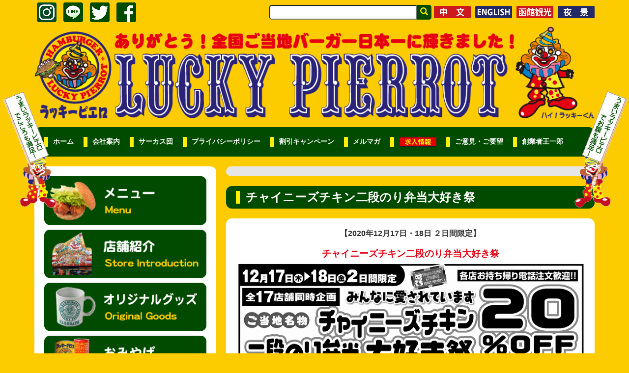

--- FILE ---
content_type: text/html; charset=UTF-8
request_url: https://luckypierrot.jp/%E6%9C%AA%E5%88%86%E9%A1%9E/17560/
body_size: 9197
content:
<!DOCTYPE html>
<html xmlns="https://www.w3.org/1999/xhtml" xml:lang="ja" lang="ja">
<head>
<meta http-equiv="Content-Type" content="text/html;charset=UTF-8" />
<meta name="viewport" content="width=device-width, initial-scale=1.0, user-scalable=no">
<title>チャイニーズチキン二段のり弁当大好き祭 - 函館ラッキーピエロ</title>

		<!-- All in One SEO 4.8.7.2 - aioseo.com -->
	<meta name="description" content="【2020年12月17日・18日 ２日間限定】 チャイニーズチキン二段のり弁当大好き祭" />
	<meta name="robots" content="max-image-preview:large" />
	<meta name="author" content="ラッキーピエロ"/>
	<link rel="canonical" href="https://luckypierrot.jp/%e6%9c%aa%e5%88%86%e9%a1%9e/17560/" />
	<meta name="generator" content="All in One SEO (AIOSEO) 4.8.7.2" />
		<meta property="og:locale" content="ja_JP" />
		<meta property="og:site_name" content="函館ラッキーピエロ - 函館発、手づくりご当地ハンバーガー&amp;カレーライスの紹介とラッキーニュース、店舗案内。人気グルメメニューとそのうまい物語。おいしさの秘密やキャンペーン情報。" />
		<meta property="og:type" content="article" />
		<meta property="og:title" content="チャイニーズチキン二段のり弁当大好き祭 - 函館ラッキーピエロ" />
		<meta property="og:description" content="【2020年12月17日・18日 ２日間限定】 チャイニーズチキン二段のり弁当大好き祭" />
		<meta property="og:url" content="https://luckypierrot.jp/%e6%9c%aa%e5%88%86%e9%a1%9e/17560/" />
		<meta property="article:published_time" content="2020-12-14T02:03:00+00:00" />
		<meta property="article:modified_time" content="2020-12-14T02:03:00+00:00" />
		<meta name="twitter:card" content="summary" />
		<meta name="twitter:title" content="チャイニーズチキン二段のり弁当大好き祭 - 函館ラッキーピエロ" />
		<meta name="twitter:description" content="【2020年12月17日・18日 ２日間限定】 チャイニーズチキン二段のり弁当大好き祭" />
		<script type="application/ld+json" class="aioseo-schema">
			{"@context":"https:\/\/schema.org","@graph":[{"@type":"BlogPosting","@id":"https:\/\/luckypierrot.jp\/%e6%9c%aa%e5%88%86%e9%a1%9e\/17560\/#blogposting","name":"\u30c1\u30e3\u30a4\u30cb\u30fc\u30ba\u30c1\u30ad\u30f3\u4e8c\u6bb5\u306e\u308a\u5f01\u5f53\u5927\u597d\u304d\u796d - \u51fd\u9928\u30e9\u30c3\u30ad\u30fc\u30d4\u30a8\u30ed","headline":"\u30c1\u30e3\u30a4\u30cb\u30fc\u30ba\u30c1\u30ad\u30f3\u4e8c\u6bb5\u306e\u308a\u5f01\u5f53\u5927\u597d\u304d\u796d","author":{"@id":"https:\/\/luckypierrot.jp\/author\/miura\/#author"},"publisher":{"@id":"https:\/\/luckypierrot.jp\/#organization"},"image":{"@type":"ImageObject","url":"https:\/\/luckypierrot.jp\/wp-content\/uploads\/2020\/10\/12.17-18.jpg","@id":"https:\/\/luckypierrot.jp\/%e6%9c%aa%e5%88%86%e9%a1%9e\/17560\/#articleImage","width":800,"height":564},"datePublished":"2020-12-14T11:03:00+09:00","dateModified":"2020-12-14T11:03:00+09:00","inLanguage":"ja","mainEntityOfPage":{"@id":"https:\/\/luckypierrot.jp\/%e6%9c%aa%e5%88%86%e9%a1%9e\/17560\/#webpage"},"isPartOf":{"@id":"https:\/\/luckypierrot.jp\/%e6%9c%aa%e5%88%86%e9%a1%9e\/17560\/#webpage"},"articleSection":"\u516c\u958b\u3057\u306a\u3044, \u672a\u5206\u985e"},{"@type":"BreadcrumbList","@id":"https:\/\/luckypierrot.jp\/%e6%9c%aa%e5%88%86%e9%a1%9e\/17560\/#breadcrumblist","itemListElement":[{"@type":"ListItem","@id":"https:\/\/luckypierrot.jp#listItem","position":1,"name":"\u30db\u30fc\u30e0","item":"https:\/\/luckypierrot.jp","nextItem":{"@type":"ListItem","@id":"https:\/\/luckypierrot.jp\/%e6%9c%aa%e5%88%86%e9%a1%9e\/#listItem","name":"\u672a\u5206\u985e"}},{"@type":"ListItem","@id":"https:\/\/luckypierrot.jp\/%e6%9c%aa%e5%88%86%e9%a1%9e\/#listItem","position":2,"name":"\u672a\u5206\u985e","item":"https:\/\/luckypierrot.jp\/%e6%9c%aa%e5%88%86%e9%a1%9e\/","nextItem":{"@type":"ListItem","@id":"https:\/\/luckypierrot.jp\/%e6%9c%aa%e5%88%86%e9%a1%9e\/17560\/#listItem","name":"\u30c1\u30e3\u30a4\u30cb\u30fc\u30ba\u30c1\u30ad\u30f3\u4e8c\u6bb5\u306e\u308a\u5f01\u5f53\u5927\u597d\u304d\u796d"},"previousItem":{"@type":"ListItem","@id":"https:\/\/luckypierrot.jp#listItem","name":"\u30db\u30fc\u30e0"}},{"@type":"ListItem","@id":"https:\/\/luckypierrot.jp\/%e6%9c%aa%e5%88%86%e9%a1%9e\/17560\/#listItem","position":3,"name":"\u30c1\u30e3\u30a4\u30cb\u30fc\u30ba\u30c1\u30ad\u30f3\u4e8c\u6bb5\u306e\u308a\u5f01\u5f53\u5927\u597d\u304d\u796d","previousItem":{"@type":"ListItem","@id":"https:\/\/luckypierrot.jp\/%e6%9c%aa%e5%88%86%e9%a1%9e\/#listItem","name":"\u672a\u5206\u985e"}}]},{"@type":"Organization","@id":"https:\/\/luckypierrot.jp\/#organization","name":"\u51fd\u9928\u30e9\u30c3\u30ad\u30fc\u30d4\u30a8\u30ed","description":"\u51fd\u9928\u767a\u3001\u624b\u3065\u304f\u308a\u3054\u5f53\u5730\u30cf\u30f3\u30d0\u30fc\u30ac\u30fc&\u30ab\u30ec\u30fc\u30e9\u30a4\u30b9\u306e\u7d39\u4ecb\u3068\u30e9\u30c3\u30ad\u30fc\u30cb\u30e5\u30fc\u30b9\u3001\u5e97\u8217\u6848\u5185\u3002\u4eba\u6c17\u30b0\u30eb\u30e1\u30e1\u30cb\u30e5\u30fc\u3068\u305d\u306e\u3046\u307e\u3044\u7269\u8a9e\u3002\u304a\u3044\u3057\u3055\u306e\u79d8\u5bc6\u3084\u30ad\u30e3\u30f3\u30da\u30fc\u30f3\u60c5\u5831\u3002","url":"https:\/\/luckypierrot.jp\/"},{"@type":"Person","@id":"https:\/\/luckypierrot.jp\/author\/miura\/#author","url":"https:\/\/luckypierrot.jp\/author\/miura\/","name":"\u30e9\u30c3\u30ad\u30fc\u30d4\u30a8\u30ed"},{"@type":"WebPage","@id":"https:\/\/luckypierrot.jp\/%e6%9c%aa%e5%88%86%e9%a1%9e\/17560\/#webpage","url":"https:\/\/luckypierrot.jp\/%e6%9c%aa%e5%88%86%e9%a1%9e\/17560\/","name":"\u30c1\u30e3\u30a4\u30cb\u30fc\u30ba\u30c1\u30ad\u30f3\u4e8c\u6bb5\u306e\u308a\u5f01\u5f53\u5927\u597d\u304d\u796d - \u51fd\u9928\u30e9\u30c3\u30ad\u30fc\u30d4\u30a8\u30ed","description":"\u30102020\u5e7412\u670817\u65e5\u30fb18\u65e5 \uff12\u65e5\u9593\u9650\u5b9a\u3011 \u30c1\u30e3\u30a4\u30cb\u30fc\u30ba\u30c1\u30ad\u30f3\u4e8c\u6bb5\u306e\u308a\u5f01\u5f53\u5927\u597d\u304d\u796d","inLanguage":"ja","isPartOf":{"@id":"https:\/\/luckypierrot.jp\/#website"},"breadcrumb":{"@id":"https:\/\/luckypierrot.jp\/%e6%9c%aa%e5%88%86%e9%a1%9e\/17560\/#breadcrumblist"},"author":{"@id":"https:\/\/luckypierrot.jp\/author\/miura\/#author"},"creator":{"@id":"https:\/\/luckypierrot.jp\/author\/miura\/#author"},"datePublished":"2020-12-14T11:03:00+09:00","dateModified":"2020-12-14T11:03:00+09:00"},{"@type":"WebSite","@id":"https:\/\/luckypierrot.jp\/#website","url":"https:\/\/luckypierrot.jp\/","name":"\u51fd\u9928\u30e9\u30c3\u30ad\u30fc\u30d4\u30a8\u30ed","description":"\u51fd\u9928\u767a\u3001\u624b\u3065\u304f\u308a\u3054\u5f53\u5730\u30cf\u30f3\u30d0\u30fc\u30ac\u30fc&\u30ab\u30ec\u30fc\u30e9\u30a4\u30b9\u306e\u7d39\u4ecb\u3068\u30e9\u30c3\u30ad\u30fc\u30cb\u30e5\u30fc\u30b9\u3001\u5e97\u8217\u6848\u5185\u3002\u4eba\u6c17\u30b0\u30eb\u30e1\u30e1\u30cb\u30e5\u30fc\u3068\u305d\u306e\u3046\u307e\u3044\u7269\u8a9e\u3002\u304a\u3044\u3057\u3055\u306e\u79d8\u5bc6\u3084\u30ad\u30e3\u30f3\u30da\u30fc\u30f3\u60c5\u5831\u3002","inLanguage":"ja","publisher":{"@id":"https:\/\/luckypierrot.jp\/#organization"}}]}
		</script>
		<!-- All in One SEO -->

<link rel='dns-prefetch' href='//s.w.org' />
<link rel='dns-prefetch' href='//c0.wp.com' />
<script type="text/javascript">
window._wpemojiSettings = {"baseUrl":"https:\/\/s.w.org\/images\/core\/emoji\/13.1.0\/72x72\/","ext":".png","svgUrl":"https:\/\/s.w.org\/images\/core\/emoji\/13.1.0\/svg\/","svgExt":".svg","source":{"concatemoji":"https:\/\/luckypierrot.jp\/wp-includes\/js\/wp-emoji-release.min.js?ver=5.9.12"}};
/*! This file is auto-generated */
!function(e,a,t){var n,r,o,i=a.createElement("canvas"),p=i.getContext&&i.getContext("2d");function s(e,t){var a=String.fromCharCode;p.clearRect(0,0,i.width,i.height),p.fillText(a.apply(this,e),0,0);e=i.toDataURL();return p.clearRect(0,0,i.width,i.height),p.fillText(a.apply(this,t),0,0),e===i.toDataURL()}function c(e){var t=a.createElement("script");t.src=e,t.defer=t.type="text/javascript",a.getElementsByTagName("head")[0].appendChild(t)}for(o=Array("flag","emoji"),t.supports={everything:!0,everythingExceptFlag:!0},r=0;r<o.length;r++)t.supports[o[r]]=function(e){if(!p||!p.fillText)return!1;switch(p.textBaseline="top",p.font="600 32px Arial",e){case"flag":return s([127987,65039,8205,9895,65039],[127987,65039,8203,9895,65039])?!1:!s([55356,56826,55356,56819],[55356,56826,8203,55356,56819])&&!s([55356,57332,56128,56423,56128,56418,56128,56421,56128,56430,56128,56423,56128,56447],[55356,57332,8203,56128,56423,8203,56128,56418,8203,56128,56421,8203,56128,56430,8203,56128,56423,8203,56128,56447]);case"emoji":return!s([10084,65039,8205,55357,56613],[10084,65039,8203,55357,56613])}return!1}(o[r]),t.supports.everything=t.supports.everything&&t.supports[o[r]],"flag"!==o[r]&&(t.supports.everythingExceptFlag=t.supports.everythingExceptFlag&&t.supports[o[r]]);t.supports.everythingExceptFlag=t.supports.everythingExceptFlag&&!t.supports.flag,t.DOMReady=!1,t.readyCallback=function(){t.DOMReady=!0},t.supports.everything||(n=function(){t.readyCallback()},a.addEventListener?(a.addEventListener("DOMContentLoaded",n,!1),e.addEventListener("load",n,!1)):(e.attachEvent("onload",n),a.attachEvent("onreadystatechange",function(){"complete"===a.readyState&&t.readyCallback()})),(n=t.source||{}).concatemoji?c(n.concatemoji):n.wpemoji&&n.twemoji&&(c(n.twemoji),c(n.wpemoji)))}(window,document,window._wpemojiSettings);
</script>
<style type="text/css">
img.wp-smiley,
img.emoji {
	display: inline !important;
	border: none !important;
	box-shadow: none !important;
	height: 1em !important;
	width: 1em !important;
	margin: 0 0.07em !important;
	vertical-align: -0.1em !important;
	background: none !important;
	padding: 0 !important;
}
</style>
	<link rel='stylesheet' id='eo-leaflet.js-css'  href='https://luckypierrot.jp/wp-content/plugins/event-organiser/lib/leaflet/leaflet.min.css?ver=1.4.0' type='text/css' media='all' />
<style id='eo-leaflet.js-inline-css' type='text/css'>
.leaflet-popup-close-button{box-shadow:none!important;}
</style>
<link rel='stylesheet' id='wp-block-library-css'  href='https://c0.wp.com/c/5.9.12/wp-includes/css/dist/block-library/style.min.css' type='text/css' media='all' />
<style id='wp-block-library-inline-css' type='text/css'>
.has-text-align-justify{text-align:justify;}
</style>
<link rel='stylesheet' id='mediaelement-css'  href='https://c0.wp.com/c/5.9.12/wp-includes/js/mediaelement/mediaelementplayer-legacy.min.css' type='text/css' media='all' />
<link rel='stylesheet' id='wp-mediaelement-css'  href='https://c0.wp.com/c/5.9.12/wp-includes/js/mediaelement/wp-mediaelement.min.css' type='text/css' media='all' />
<style id='global-styles-inline-css' type='text/css'>
body{--wp--preset--color--black: #000000;--wp--preset--color--cyan-bluish-gray: #abb8c3;--wp--preset--color--white: #ffffff;--wp--preset--color--pale-pink: #f78da7;--wp--preset--color--vivid-red: #cf2e2e;--wp--preset--color--luminous-vivid-orange: #ff6900;--wp--preset--color--luminous-vivid-amber: #fcb900;--wp--preset--color--light-green-cyan: #7bdcb5;--wp--preset--color--vivid-green-cyan: #00d084;--wp--preset--color--pale-cyan-blue: #8ed1fc;--wp--preset--color--vivid-cyan-blue: #0693e3;--wp--preset--color--vivid-purple: #9b51e0;--wp--preset--gradient--vivid-cyan-blue-to-vivid-purple: linear-gradient(135deg,rgba(6,147,227,1) 0%,rgb(155,81,224) 100%);--wp--preset--gradient--light-green-cyan-to-vivid-green-cyan: linear-gradient(135deg,rgb(122,220,180) 0%,rgb(0,208,130) 100%);--wp--preset--gradient--luminous-vivid-amber-to-luminous-vivid-orange: linear-gradient(135deg,rgba(252,185,0,1) 0%,rgba(255,105,0,1) 100%);--wp--preset--gradient--luminous-vivid-orange-to-vivid-red: linear-gradient(135deg,rgba(255,105,0,1) 0%,rgb(207,46,46) 100%);--wp--preset--gradient--very-light-gray-to-cyan-bluish-gray: linear-gradient(135deg,rgb(238,238,238) 0%,rgb(169,184,195) 100%);--wp--preset--gradient--cool-to-warm-spectrum: linear-gradient(135deg,rgb(74,234,220) 0%,rgb(151,120,209) 20%,rgb(207,42,186) 40%,rgb(238,44,130) 60%,rgb(251,105,98) 80%,rgb(254,248,76) 100%);--wp--preset--gradient--blush-light-purple: linear-gradient(135deg,rgb(255,206,236) 0%,rgb(152,150,240) 100%);--wp--preset--gradient--blush-bordeaux: linear-gradient(135deg,rgb(254,205,165) 0%,rgb(254,45,45) 50%,rgb(107,0,62) 100%);--wp--preset--gradient--luminous-dusk: linear-gradient(135deg,rgb(255,203,112) 0%,rgb(199,81,192) 50%,rgb(65,88,208) 100%);--wp--preset--gradient--pale-ocean: linear-gradient(135deg,rgb(255,245,203) 0%,rgb(182,227,212) 50%,rgb(51,167,181) 100%);--wp--preset--gradient--electric-grass: linear-gradient(135deg,rgb(202,248,128) 0%,rgb(113,206,126) 100%);--wp--preset--gradient--midnight: linear-gradient(135deg,rgb(2,3,129) 0%,rgb(40,116,252) 100%);--wp--preset--duotone--dark-grayscale: url('#wp-duotone-dark-grayscale');--wp--preset--duotone--grayscale: url('#wp-duotone-grayscale');--wp--preset--duotone--purple-yellow: url('#wp-duotone-purple-yellow');--wp--preset--duotone--blue-red: url('#wp-duotone-blue-red');--wp--preset--duotone--midnight: url('#wp-duotone-midnight');--wp--preset--duotone--magenta-yellow: url('#wp-duotone-magenta-yellow');--wp--preset--duotone--purple-green: url('#wp-duotone-purple-green');--wp--preset--duotone--blue-orange: url('#wp-duotone-blue-orange');--wp--preset--font-size--small: 13px;--wp--preset--font-size--medium: 20px;--wp--preset--font-size--large: 36px;--wp--preset--font-size--x-large: 42px;}.has-black-color{color: var(--wp--preset--color--black) !important;}.has-cyan-bluish-gray-color{color: var(--wp--preset--color--cyan-bluish-gray) !important;}.has-white-color{color: var(--wp--preset--color--white) !important;}.has-pale-pink-color{color: var(--wp--preset--color--pale-pink) !important;}.has-vivid-red-color{color: var(--wp--preset--color--vivid-red) !important;}.has-luminous-vivid-orange-color{color: var(--wp--preset--color--luminous-vivid-orange) !important;}.has-luminous-vivid-amber-color{color: var(--wp--preset--color--luminous-vivid-amber) !important;}.has-light-green-cyan-color{color: var(--wp--preset--color--light-green-cyan) !important;}.has-vivid-green-cyan-color{color: var(--wp--preset--color--vivid-green-cyan) !important;}.has-pale-cyan-blue-color{color: var(--wp--preset--color--pale-cyan-blue) !important;}.has-vivid-cyan-blue-color{color: var(--wp--preset--color--vivid-cyan-blue) !important;}.has-vivid-purple-color{color: var(--wp--preset--color--vivid-purple) !important;}.has-black-background-color{background-color: var(--wp--preset--color--black) !important;}.has-cyan-bluish-gray-background-color{background-color: var(--wp--preset--color--cyan-bluish-gray) !important;}.has-white-background-color{background-color: var(--wp--preset--color--white) !important;}.has-pale-pink-background-color{background-color: var(--wp--preset--color--pale-pink) !important;}.has-vivid-red-background-color{background-color: var(--wp--preset--color--vivid-red) !important;}.has-luminous-vivid-orange-background-color{background-color: var(--wp--preset--color--luminous-vivid-orange) !important;}.has-luminous-vivid-amber-background-color{background-color: var(--wp--preset--color--luminous-vivid-amber) !important;}.has-light-green-cyan-background-color{background-color: var(--wp--preset--color--light-green-cyan) !important;}.has-vivid-green-cyan-background-color{background-color: var(--wp--preset--color--vivid-green-cyan) !important;}.has-pale-cyan-blue-background-color{background-color: var(--wp--preset--color--pale-cyan-blue) !important;}.has-vivid-cyan-blue-background-color{background-color: var(--wp--preset--color--vivid-cyan-blue) !important;}.has-vivid-purple-background-color{background-color: var(--wp--preset--color--vivid-purple) !important;}.has-black-border-color{border-color: var(--wp--preset--color--black) !important;}.has-cyan-bluish-gray-border-color{border-color: var(--wp--preset--color--cyan-bluish-gray) !important;}.has-white-border-color{border-color: var(--wp--preset--color--white) !important;}.has-pale-pink-border-color{border-color: var(--wp--preset--color--pale-pink) !important;}.has-vivid-red-border-color{border-color: var(--wp--preset--color--vivid-red) !important;}.has-luminous-vivid-orange-border-color{border-color: var(--wp--preset--color--luminous-vivid-orange) !important;}.has-luminous-vivid-amber-border-color{border-color: var(--wp--preset--color--luminous-vivid-amber) !important;}.has-light-green-cyan-border-color{border-color: var(--wp--preset--color--light-green-cyan) !important;}.has-vivid-green-cyan-border-color{border-color: var(--wp--preset--color--vivid-green-cyan) !important;}.has-pale-cyan-blue-border-color{border-color: var(--wp--preset--color--pale-cyan-blue) !important;}.has-vivid-cyan-blue-border-color{border-color: var(--wp--preset--color--vivid-cyan-blue) !important;}.has-vivid-purple-border-color{border-color: var(--wp--preset--color--vivid-purple) !important;}.has-vivid-cyan-blue-to-vivid-purple-gradient-background{background: var(--wp--preset--gradient--vivid-cyan-blue-to-vivid-purple) !important;}.has-light-green-cyan-to-vivid-green-cyan-gradient-background{background: var(--wp--preset--gradient--light-green-cyan-to-vivid-green-cyan) !important;}.has-luminous-vivid-amber-to-luminous-vivid-orange-gradient-background{background: var(--wp--preset--gradient--luminous-vivid-amber-to-luminous-vivid-orange) !important;}.has-luminous-vivid-orange-to-vivid-red-gradient-background{background: var(--wp--preset--gradient--luminous-vivid-orange-to-vivid-red) !important;}.has-very-light-gray-to-cyan-bluish-gray-gradient-background{background: var(--wp--preset--gradient--very-light-gray-to-cyan-bluish-gray) !important;}.has-cool-to-warm-spectrum-gradient-background{background: var(--wp--preset--gradient--cool-to-warm-spectrum) !important;}.has-blush-light-purple-gradient-background{background: var(--wp--preset--gradient--blush-light-purple) !important;}.has-blush-bordeaux-gradient-background{background: var(--wp--preset--gradient--blush-bordeaux) !important;}.has-luminous-dusk-gradient-background{background: var(--wp--preset--gradient--luminous-dusk) !important;}.has-pale-ocean-gradient-background{background: var(--wp--preset--gradient--pale-ocean) !important;}.has-electric-grass-gradient-background{background: var(--wp--preset--gradient--electric-grass) !important;}.has-midnight-gradient-background{background: var(--wp--preset--gradient--midnight) !important;}.has-small-font-size{font-size: var(--wp--preset--font-size--small) !important;}.has-medium-font-size{font-size: var(--wp--preset--font-size--medium) !important;}.has-large-font-size{font-size: var(--wp--preset--font-size--large) !important;}.has-x-large-font-size{font-size: var(--wp--preset--font-size--x-large) !important;}
</style>
<link rel='stylesheet' id='contact-form-7-css'  href='https://luckypierrot.jp/wp-content/plugins/contact-form-7/includes/css/styles.css?ver=5.6.3' type='text/css' media='all' />
<link rel='stylesheet' id='usp_style-css'  href='https://luckypierrot.jp/wp-content/plugins/user-submitted-posts/resources/usp.css?ver=20250329' type='text/css' media='all' />
<link rel='stylesheet' id='bootstrap-css-css'  href='https://luckypierrot.jp/wp-content/themes/original/lib/bootstrap-3.3.6-dist/css/bootstrap.min.css?ver=5.9.12' type='text/css' media='all' />
<link rel='stylesheet' id='bootstrap-add-css-css'  href='https://luckypierrot.jp/wp-content/themes/original/bootstrap.add.css?ver=5.9.12' type='text/css' media='all' />
<link rel='stylesheet' id='jetpack_css-css'  href='https://c0.wp.com/p/jetpack/11.2.2/css/jetpack.css' type='text/css' media='all' />
<script type='text/javascript' src='https://c0.wp.com/c/5.9.12/wp-includes/js/jquery/jquery.min.js' id='jquery-core-js'></script>
<script type='text/javascript' src='https://c0.wp.com/c/5.9.12/wp-includes/js/jquery/jquery-migrate.min.js' id='jquery-migrate-js'></script>
<script type='text/javascript' src='https://luckypierrot.jp/wp-content/plugins/user-submitted-posts/resources/jquery.cookie.js?ver=20250329' id='usp_cookie-js'></script>
<script type='text/javascript' src='https://luckypierrot.jp/wp-content/plugins/user-submitted-posts/resources/jquery.parsley.min.js?ver=20250329' id='usp_parsley-js'></script>
<script type='text/javascript' id='usp_core-js-before'>
var usp_custom_field = "usp_custom_field"; var usp_custom_field_2 = ""; var usp_custom_checkbox = "usp_custom_checkbox"; var usp_case_sensitivity = "false"; var usp_min_images = 1; var usp_max_images = 1; var usp_parsley_error = "Incorrect response."; var usp_multiple_cats = 0; var usp_existing_tags = 0; var usp_recaptcha_disp = "hide"; var usp_recaptcha_vers = 2; var usp_recaptcha_key = ""; var challenge_nonce = "e1c2f7cba8"; var ajax_url = "https:\/\/luckypierrot.jp\/wp-admin\/admin-ajax.php"; 
</script>
<script type='text/javascript' src='https://luckypierrot.jp/wp-content/plugins/user-submitted-posts/resources/jquery.usp.core.js?ver=20250329' id='usp_core-js'></script>
<link rel="https://api.w.org/" href="https://luckypierrot.jp/wp-json/" /><link rel="alternate" type="application/json" href="https://luckypierrot.jp/wp-json/wp/v2/posts/17560" /><link rel='shortlink' href='https://luckypierrot.jp/?p=17560' />
<link rel="alternate" type="application/json+oembed" href="https://luckypierrot.jp/wp-json/oembed/1.0/embed?url=https%3A%2F%2Fluckypierrot.jp%2F%25e6%259c%25aa%25e5%2588%2586%25e9%25a1%259e%2F17560%2F" />
<link rel="alternate" type="text/xml+oembed" href="https://luckypierrot.jp/wp-json/oembed/1.0/embed?url=https%3A%2F%2Fluckypierrot.jp%2F%25e6%259c%25aa%25e5%2588%2586%25e9%25a1%259e%2F17560%2F&#038;format=xml" />
<!-- Added by Wordpress Smooth Scroll Links 1.1.0 -->
<script type="text/javascript" src="https://luckypierrot.jp/wp-content/plugins/smooth-scrolling-links-ssl/smoothscroll.js"></script>
<!-- End of Wordpress Smooth Scroll Links 1.1.0 -->
<link rel="Shortcut Icon" type="image/x-icon" href="//luckypierrot.jp/wp-content/themes/original/favicon/favicon.ico" />
<link rel="apple-touch-icon" href="//luckypierrot.jp/wp-content/themes/original/favicon/apple-touch-icon.png" />
<style>img#wpstats{display:none}</style>
	  <link rel="stylesheet" href="https://luckypierrot.jp/wp-content/themes/original/style.css" type="text/css" media="all">
  <link rel="stylesheet" href="https://luckypierrot.jp/wp-content/themes/original/sub.css" type="text/css" media="all">
  <script type="text/javascript" src="https://luckypierrot.jp/wp-content/themes/original/script/common.js"></script>
<!--[if lt IE 9]>
<script src="https://luckypierrot.jp/wp-content/themes/original/script/html5shiv.min.js"></script>
<![endif]-->
</head>

<body id="top" class="post-template-default single single-post postid-17560 single-format-standard"><div class="body_inner">

<!-- ▼ facebook page plugin ▼ -->
<div id="fb-root"></div>
<script>(function(d, s, id) {
  var js, fjs = d.getElementsByTagName(s)[0];
  if (d.getElementById(id)) return;
  js = d.createElement(s); js.id = id;
  js.src = "//connect.facebook.net/ja_JP/sdk.js#xfbml=1&version=v2.5";
  fjs.parentNode.insertBefore(js, fjs);
}(document, 'script', 'facebook-jssdk'));</script>
<!-- ▲ facebook page plugin ▲ -->

<div class="container clearfix">
	<header>
          <div id="search-pc" class="clearfix hidden-xs">
            <ul class="sns-link">
              <li class="btn"><a href="https://www.instagram.com/luckypierrot_official/" target="_blank"><img class="img-responsive" src="https://luckypierrot.jp/wp-content/themes/original/images/common/btn_share_insta_01.png" width="40" height="40" alt="Instagram" /></a></li>
              <li class="btn"><a href="https://line.me/R/ti/p/%40dgc5850s" target="_blank"><img class="img-responsive" src="https://luckypierrot.jp/wp-content/themes/original/images/common/btn_share_line_01.png" width="40" height="40" alt="LINE" /></a></li>
              <li class="btn"><a href="https://twitter.com/share?url=https://luckypierrot.jp/&text=ありがとう！全国ご当地バーガー日本一！函館ラッキーピエロ&hashtags=ラッキーピエロ,ラッピ" target="_blank"><img class="img-responsive" src="https://luckypierrot.jp/wp-content/themes/original/images/common/btn_share_twitter_01.png" width="40" height="40" alt="twitter" /></a></li>
              <li class="btn"><a title="facebookでシェアする" href="https://www.facebook.com/sharer.php?u=https://luckypierrot.jp/%E6%9C%AA%E5%88%86%E9%A1%9E/17560/&t=チャイニーズチキン二段のり弁当大好き祭 - 函館ラッキーピエロ" target="_blank"><img class="img-responsive" src="https://luckypierrot.jp/wp-content/themes/original/images/common/btn_share_facebook_01.png" width="40" height="40" alt="facebook" /></a></li>
            </ul>
            <div class="language btn">
              <a href="https://luckypierrot.jp/ch/"><img src="https://luckypierrot.jp/wp-content/themes/original/images/common/btn_ch.png" height="40" alt="CHINESE"></a>
              <a href="https://luckypierrot.jp/en/"><img src="https://luckypierrot.jp/wp-content/themes/original/images/common/btn_english.png" height="40" alt="ENGLISH"></a>
              <a href="https://luckypierrot.jp/hakodate_kankou/"><img src="https://luckypierrot.jp/wp-content/themes/original/images/common/btn_kankou.png" height="40" alt="函館観光"></a>
              <a href="http://hakodateyakei.com/"><img src="https://luckypierrot.jp/wp-content/themes/original/images/common/btn_yakei.png" height="40" alt="100万ドルの夜景"></a>
            </div>
            <div class="search-area">
              <form method="get" action="https://luckypierrot.jp/">
                <ul class="list-unstyled">
                  <li class="input-search"><input type="search" value="" name="s"></li>
                  <li class="input-submit"><button type="submit" value="検索"><span class="glyphicon glyphicon-search"></span></button></li>
                </ul>
              </form>
            </div>
          </div>
		<h1 class="hidden-xs"><a href="https://luckypierrot.jp"><img class="img-responsive" src="https://luckypierrot.jp/wp-content/themes/original/images/common/img_header_01.png" width="1200" height="220" alt="ありがとう！全国ご当地バーガー日本一！ラッキーピエロ函館" /></a></h1>
		<nav class="navbar navbar-default navbar-right">
			<div class="navbar-header">
				<button type="button" class="navbar-toggle" data-toggle="collapse" data-target="#gnavi">
					<span class="sr-only">メニュー</span>
					<span class="icon-bar"></span>
					<span class="icon-bar"></span>
					<span class="icon-bar"></span>
				</button>
				<div class="header-sp visible-xs visible-xx"><p><a href="https://luckypierrot.jp"><img src="https://luckypierrot.jp/wp-content/themes/original/images/common/img_header_sp.png" width="420" height="48" alt="ラッキーピエロ" class="img-responsive" /></a></p></div>
			</div><!-- / .navbar-header -->
			<div id="gnavi" class="collapse navbar-collapse">
				<div id="search-sp" class="visible-xs visible-xx">
					<form method="get" action="https://luckypierrot.jp/">
						<table class="search-area">
							<td class="input-search"><input type="search" value="" name="s"></td>
							<td class="input-submit"><button type="submit" value="検索"><span class="glyphicon glyphicon-search"></span></button></td>
						</table>
					</form>
				</div>
				<ul class="nav navbar-nav">
					<li><a href="https://luckypierrot.jp/">ホーム</a></li>
					<li><a href="https://luckypierrot.jp/about/">会社案内</a></li>
					<li><a href="https://luckypierrot.jp/circus/">サーカス団</a></li>
					<li><a href="https://luckypierrot.jp/policy/">プライバシーポリシー</a></li>
					<li><a href="https://luckypierrot.jp/discount/">割引キャンペーン</a></li>
					<li><a href="https://luckypierrot.jp/mailmagazine/">メルマガ</a></li>
					<li><a href="https://luckypierrot.jp/recruit/"><img src="https://luckypierrot.jp/wp-content/themes/original/images/index/head_kyuujin_bt.png"></a></li>
					<li><a href="https://luckypierrot.jp/demand/">ご意見・ご要望</a></li>
					<li><a href="https://luckypierrot.jp/president/">創業者王一郎</a></li>
				</ul>
			</div><!-- / #gnavi -->
		</nav>
	</header>
</div><!-- / .container -->
<div class="visible-xs visible-xx">
  <div class="language-sp clearfix">
    <a href="https://luckypierrot.jp/ch/"><img src="https://luckypierrot.jp/wp-content/themes/original/images/common/btn_ch.png" height="40" alt="CHINESE"></a>
    <a href="https://luckypierrot.jp/en/"><img src="https://luckypierrot.jp/wp-content/themes/original/images/common/btn_english.png" height="40" alt="ENGLISH"></a>
    <a href="https://luckypierrot.jp/hakodate_kankou/"><img src="https://luckypierrot.jp/wp-content/themes/original/images/common/btn_kankou.png" alt="函館観光"></a>
    <a href="http://hakodateyakei.com/"><img src="https://luckypierrot.jp/wp-content/themes/original/images/common/btn_yakei.png" alt="100万ドルの夜景"></a>
  </div>
</div>

<div class="main-contents container">
	<div class="row">

		
<section class="sitemenu col-xx-24 col-sm-8">
	<div class="sitemenu-inner row">
		<div class="visible-xx visible-xs col-xx-24">
			<div class="sitemenu-button clearfix menu-close">
				<p class="txt"><img src="https://luckypierrot.jp/wp-content/themes/original/images/common/btn_sitemenu_open.png" /></p>
				<p class="arrow"><img src="https://luckypierrot.jp/wp-content/themes/original/images/common/ico_sitemenu_arrow_open.png" /></p>
			</div><!-- / .sitemenu-button menu-close -->
		</div>
		<div class="sitemenu-item col-xx-24">
			<div class="sitemenu-item-inner row clearfix">
				<div class="item btn col-xx-12 col-sm-24"><a href="https://luckypierrot.jp/menu/"><img class="img-responsive" src="https://luckypierrot.jp/wp-content/themes/original/images/common/btn_sitemenu_menu.png" width="369" height="110" alt="メニュー紹介" /></a></div>
				<div class="item btn col-xx-12 col-sm-24"><a href="https://luckypierrot.jp/shop/"><img class="img-responsive" src="https://luckypierrot.jp/wp-content/themes/original/images/common/btn_sitemenu_shop.png" width="369" height="110" alt="店舗紹介" /></a></div>
				<div class="item btn col-xx-12 col-sm-24"><a href="https://luckypierrot.jp/goods/"><img class="img-responsive" src="https://luckypierrot.jp/wp-content/themes/original/images/common/btn_sitemenu_goods.png" width="369" height="110" alt="オリジナルグッズ" /></a></div>
				<div class="item btn col-xx-12 col-sm-24"><a href="https://luckypierrot.jp/souvenir/"><img class="img-responsive" src="https://luckypierrot.jp/wp-content/themes/original/images/common/btn_sitemenu_souvenir.png" width="369" height="110" alt="おみやげ" /></a></div>
				<div class="item btn col-xx-12 col-sm-24"><a href="https://luckypierrot.jp/secret/"><img class="img-responsive" src="https://luckypierrot.jp/wp-content/themes/original/images/common/btn_sitemenu_secret.png" width="369" height="110" alt="おいしさの秘密" /></a></div>
				<div class="item btn col-xx-12 col-sm-24"><a href="https://luckypierrot.jp/friendly/"><img class="img-responsive" src="https://luckypierrot.jp/wp-content/themes/original/images/common/btn_sitemenu_friendly.png" width="369" height="110" alt="やさしい宣言" /></a></div>
				<div class="item btn col-xx-12 col-sm-24"><a href="https://luckypierrot.jp/localfood/"><img class="img-responsive" src="https://luckypierrot.jp/wp-content/themes/original/images/common/btn_sitemenu_localfood.png" width="369" height="110" alt="地産地食" /></a></div>
				<div class="item btn col-xx-12 col-sm-24"><a href="https://luckypierrot.jp/no1/"><img class="img-responsive" src="https://luckypierrot.jp/wp-content/themes/original/images/common/btn_sitemenu_no1.png" width="369" height="110" alt="ご当地バーガーNo.1" /></a></div>
				<div class="item btn col-xx-12 col-sm-24"><a href="https://luckypierrot.jp/largeorder/"><img class="img-responsive" src="https://luckypierrot.jp/wp-content/themes/original/images/common/btn_sitemenu_largeorder.png" width="369" height="110" alt="大口注文のご案内" /></a></div>
				<div class="item btn col-xx-12 col-sm-24"><a href="https://luckypierrot.jp/discount/"><img class="img-responsive" src="https://luckypierrot.jp/wp-content/themes/original/images/common/btn_sitemenu_discount.png" width="369" height="110" alt="割引キャンペーン" /></a></div>
			</div><!-- / .sitemenu-item-inner -->
		</div><!-- / .sitemenu-item -->
	</div><!-- / .sitemenu-inner -->
</section><!-- / .sitemenu -->
		<div class="contents-wrap col-xx-24 col-sm-16">
			<div class="row clearfix">

				<div class="col-xx-24">
					<div class="breadcrumb">
											</div>
				</div>

				<div class="col-xx-24">
											<div class="tit-wrap"><h2>チャイニーズチキン二段のり弁当大好き祭</h2></div>
						<div class="contents">
														<p style="text-align: center;"><strong>【2020年12月17日・18日 ２日間限定】</strong></p><h4 style="text-align: center;"><strong>チャイニーズチキン二段のり弁当大好き祭</strong></h4><p style="text-align: center;"><a href="http://luckypierrot.jp/wp-content/uploads/2020/10/12.17-18.jpg" rel="attachment wp-att-13662"><img class="img-responsive alignnone size-full wp-image-13662" src="http://luckypierrot.jp/wp-content/uploads/2020/10/12.17-18.jpg" alt="6.12-6.13" /></a></p><p style="text-align: center;"> </p>						</div>
									</div><!-- / .col-xx-24 -->

			</div><!-- / .row clearfix -->
		</div><!-- / .contents-wrap -->

	</div><!-- / .row -->
</div><!-- / .main-contents -->

<div class="container"><div class="row">
<footer class="clearfix">

<ul class="footer-navi col-sm-24 hidden-xs">
<li class="col-sm-2"></li>

<li class="col-sm-4">
  <ul>
  <li><a href="https://luckypierrot.jp/">ホーム</a></li>
  <li><a href="https://luckypierrot.jp/about/">会社概要</a></li>
  <li><a href="https://luckypierrot.jp/circus/">サーカス団</a></li>
  <li><a href="https://luckypierrot.jp/policy/">プライバシーポリシー</a></li>
  <li><a href="https://luckypierrot.jp/discount/">割引キャンペーン</a></li>
  <li><a href="https://luckypierrot.jp/mailmagazine/">メルマガ</a></li>
  <li><a href="https://luckypierrot.jp/recruit/">求人情報</a></li>
  </ul>
</li>

<li class="col-sm-4">
  <ul>
  <li><a href="https://luckypierrot.jp/demand/">ご意見・ご要望</a></li>
  <li><a href="https://luckypierrot.jp/president/">創業者王一郎</a></li>
  <li><a href="https://luckypierrot.jp/menu/">メニュー紹介</a></li>
  <li><a href="https://luckypierrot.jp/shop/">店舗紹介</a></li>
  <li><a href="https://luckypierrot.jp/goods/">グッズ</a></li>
  <li><a href="https://luckypierrot.jp/souvenir/">おみやげ</a></li>
  <li><a href="https://luckypierrot.jp/rogoandcharactor/">ロゴの使用について</a></li>
	</ul>
</li>

<li class="col-sm-4">
  <ul>
  <li><a href="https://luckypierrot.jp/secret/">おいしさの秘密</a></li>
  <li><a href="https://luckypierrot.jp/friendly/">やさしい宣言</a></li>
  <li><a href="https://luckypierrot.jp/localfood/">地産地食</a></li>
  <li><a href="https://luckypierrot.jp/no1/">ご当地バーガーNo.1</a></li>
  <li><a href="https://luckypierrot.jp/largeorder/">大口注文のご案内</a></li>
  <li><a href="https://luckypierrot.jp/movie/">動画の紹介</a></li>
  </ul>
</li>

<li class="col-sm-4">
  <ul>
  <li><a href="https://luckypierrot.jp/luckynews/">ラッキーニュース</a></li>
  <li><a href="https://luckypierrot.jp/songs/">みんなの応援歌</a></li>
  <li><a href="https://luckypierrot.jp/loveletter/">ラブレター</a></li>
  <li><a href="https://luckypierrot.jp/media/">マスコミで紹介</a></li>
  <li><a href="https://luckypierrot.jp/link/">リンク</a></li>
  <li><a href="https://luckypierrot.jp/sitemap/">サイトマップ</a></li>
  </ul>
</li>

<li class="footer-logo col-sm-4">
<a href="https://luckypierrot.jp"><img src="https://luckypierrot.jp/wp-content/themes/original/images/common/footer_logo2025.png" width="200" height="200" alt="ラッキーピエロ" class="img-responsive" /></a>
</li>

<li class="col-sm-2"></li>
</ul>

<ul class="footer_navi col-xx-24 visible-xs visible-xx">
  <li><a href="https://luckypierrot.jp"><img src="https://luckypierrot.jp/wp-content/themes/original/images/common/img_header_sp.png" width="420" height="48" alt="ラッキーピエロ" class="img-responsive" /></a></li>
</ul>

<small class="col-xx-24 text-center">Copyright 2016 &copy; LUCKY PIERROT All Rights Reserved.</small>

</footer>
</div></div>

<div id="pageTop" class="btn"><a href="#top"><img src="https://luckypierrot.jp/wp-content/themes/original/images/common/btn_pageTop.png" alt="PAGE TOP"/></a></div>
</div>

<div class="lucky-left hidden-xx hidden-xs"><img src="https://luckypierrot.jp/wp-content/themes/original/images/common/img_lucky_left.gif" width="216" height="350" /></div>
<div class="lucky-right hidden-xx hidden-xs"><img src="https://luckypierrot.jp/wp-content/themes/original/images/common/img_lucky_right.gif" width="216" height="350" /></div>

<script type='text/javascript' src='https://luckypierrot.jp/wp-content/plugins/contact-form-7/includes/swv/js/index.js?ver=5.6.3' id='swv-js'></script>
<script type='text/javascript' id='contact-form-7-js-extra'>
/* <![CDATA[ */
var wpcf7 = {"api":{"root":"https:\/\/luckypierrot.jp\/wp-json\/","namespace":"contact-form-7\/v1"}};
/* ]]> */
</script>
<script type='text/javascript' src='https://luckypierrot.jp/wp-content/plugins/contact-form-7/includes/js/index.js?ver=5.6.3' id='contact-form-7-js'></script>
<script type='text/javascript' src='https://luckypierrot.jp/wp-content/themes/original/script/jquery-1.11.3.min.js?ver=1.11.3' id='my-jquery-js'></script>
<script type='text/javascript' src='https://luckypierrot.jp/wp-content/themes/original/lib/bootstrap-3.3.6-dist/js/bootstrap.min.js?ver=1.0.0' id='bootstrap-script-js'></script>
<script type='text/javascript' id='wp_slimstat-js-extra'>
/* <![CDATA[ */
var SlimStatParams = {"transport":"ajax","ajaxurl_rest":"https:\/\/luckypierrot.jp\/wp-json\/slimstat\/v1\/hit","ajaxurl_ajax":"https:\/\/luckypierrot.jp\/wp-admin\/admin-ajax.php","ajaxurl_adblock":"https:\/\/luckypierrot.jp\/request\/49698bc935396b0d8475c6a7f4a7b677\/","ajaxurl":"https:\/\/luckypierrot.jp\/wp-admin\/admin-ajax.php","baseurl":"\/","dnt":"noslimstat,ab-item","ci":"YTo0OntzOjEyOiJjb250ZW50X3R5cGUiO3M6NDoicG9zdCI7czo4OiJjYXRlZ29yeSI7czozOiI0LDEiO3M6MTA6ImNvbnRlbnRfaWQiO2k6MTc1NjA7czo2OiJhdXRob3IiO3M6NToibWl1cmEiO30-.1cdb6c7f6b787e60c6fd9c11183eae22","wp_rest_nonce":"56eb3f413f"};
/* ]]> */
</script>
<script defer type='text/javascript' src='https://luckypierrot.jp/wp-content/plugins/wp-slimstat/wp-slimstat.min.js?ver=5.3.1' id='wp_slimstat-js'></script>
<script src='https://stats.wp.com/e-202605.js' defer></script>
<script>
	_stq = window._stq || [];
	_stq.push([ 'view', {v:'ext',j:'1:11.2.2',blog:'97692821',post:'17560',tz:'9',srv:'luckypierrot.jp'} ]);
	_stq.push([ 'clickTrackerInit', '97692821', '17560' ]);
</script>

</body>
</html>

--- FILE ---
content_type: text/html; charset=UTF-8
request_url: https://luckypierrot.jp/wp-admin/admin-ajax.php
body_size: -24
content:
2177046.57af6c9e821b7867f9dadcf200184cd8